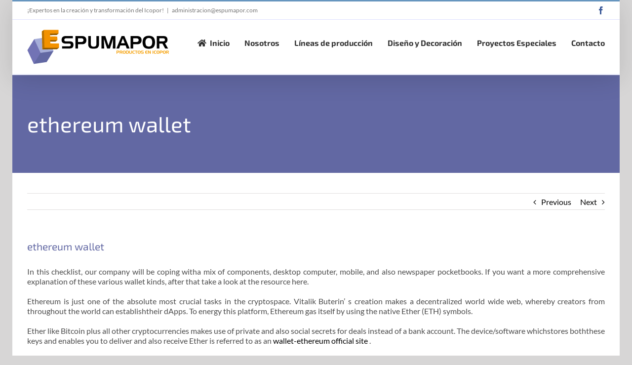

--- FILE ---
content_type: text/html; charset=UTF-8
request_url: https://espumapor.com/2020/02/19/ethereum-wallet-11/
body_size: 10646
content:
<!DOCTYPE html>
<html class="avada-html-layout-boxed avada-html-header-position-top" lang="es" prefix="og: http://ogp.me/ns# fb: http://ogp.me/ns/fb#">
<head>
	<meta http-equiv="X-UA-Compatible" content="IE=edge" />
	<meta http-equiv="Content-Type" content="text/html; charset=utf-8"/>
	<meta name="viewport" content="width=device-width, initial-scale=1" />
	<title>ethereum wallet &#8211; Espumapor</title>
<meta name='robots' content='max-image-preview:large' />
<link rel='dns-prefetch' href='//s.w.org' />
<link rel="alternate" type="application/rss+xml" title="Espumapor &raquo; Feed" href="https://espumapor.com/feed/" />
<link rel="alternate" type="application/rss+xml" title="Espumapor &raquo; Feed de los comentarios" href="https://espumapor.com/comments/feed/" />
					<link rel="shortcut icon" href="https://espumapor.com/wp-content/uploads/2017/06/favicon.png" type="image/x-icon" />
		
					<!-- For iPhone -->
			<link rel="apple-touch-icon" href="https://espumapor.com/wp-content/uploads/2017/06/Espumapor-1.png">
		
		
		
				<link rel="alternate" type="application/rss+xml" title="Espumapor &raquo; Comentario ethereum wallet del feed" href="https://espumapor.com/2020/02/19/ethereum-wallet-11/feed/" />

		<meta property="og:title" content="ethereum wallet"/>
		<meta property="og:type" content="article"/>
		<meta property="og:url" content="https://espumapor.com/2020/02/19/ethereum-wallet-11/"/>
		<meta property="og:site_name" content="Espumapor"/>
		<meta property="og:description" content="In this checklist, our company will be coping witha mix of components, desktop computer, mobile, and also newspaper pocketbooks. If you want a more comprehensive explanation of these various wallet kinds, after that take a look at the resource here. 
Ethereum is just one of the absolute most crucial tasks in the cryptospace. Vitalik Buterin&#039;"/>

									<meta property="og:image" content="http://espumapor.com/wp-content/uploads/2017/07/LOGO-ESPUMAPOR-3.png"/>
							<link rel='stylesheet' id='layerslider-css'  href='https://espumapor.com/wp-content/plugins/LayerSlider/static/layerslider/css/layerslider.css?ver=6.3.0' type='text/css' media='all' />
<link rel='stylesheet' id='avada-stylesheet-css'  href='https://espumapor.com/wp-content/themes/Avada/assets/css/style.min.css?ver=6.1.2' type='text/css' media='all' />
<!--[if IE]>
<link rel='stylesheet' id='avada-IE-css'  href='https://espumapor.com/wp-content/themes/Avada/assets/css/ie.min.css?ver=6.1.2' type='text/css' media='all' />
<style id='avada-IE-inline-css' type='text/css'>
.avada-select-parent .select-arrow{background-color:#ffffff}
.select-arrow{background-color:#ffffff}
</style>
<![endif]-->
<link rel='stylesheet' id='fusion-dynamic-css-css'  href='https://espumapor.com/wp-content/uploads/fusion-styles/31fb228a583dad9d6ffc5f16051cdf0c.min.css?ver=2.1.2' type='text/css' media='all' />
<script type='text/javascript' id='layerslider-greensock-js-extra'>
/* <![CDATA[ */
var LS_Meta = {"v":"6.3.0"};
/* ]]> */
</script>
<script type='text/javascript' src='https://espumapor.com/wp-content/plugins/LayerSlider/static/layerslider/js/greensock.js?ver=1.19.0' id='layerslider-greensock-js'></script>
<script type='text/javascript' src='https://espumapor.com/wp-includes/js/jquery/jquery.min.js?ver=3.5.1' id='jquery-core-js'></script>
<script type='text/javascript' src='https://espumapor.com/wp-includes/js/jquery/jquery-migrate.min.js?ver=3.3.2' id='jquery-migrate-js'></script>
<script type='text/javascript' src='https://espumapor.com/wp-content/plugins/LayerSlider/static/layerslider/js/layerslider.kreaturamedia.jquery.js?ver=6.3.0' id='layerslider-js'></script>
<script type='text/javascript' src='https://espumapor.com/wp-content/plugins/LayerSlider/static/layerslider/js/layerslider.transitions.js?ver=6.3.0' id='layerslider-transitions-js'></script>
<meta name="generator" content="Powered by LayerSlider 6.3.0 - Multi-Purpose, Responsive, Parallax, Mobile-Friendly Slider Plugin for WordPress." />
<!-- LayerSlider updates and docs at: https://layerslider.kreaturamedia.com -->
<link rel="https://api.w.org/" href="https://espumapor.com/wp-json/" /><link rel="alternate" type="application/json" href="https://espumapor.com/wp-json/wp/v2/posts/13245" /><link rel="EditURI" type="application/rsd+xml" title="RSD" href="https://espumapor.com/xmlrpc.php?rsd" />
<meta name="generator" content="WordPress 5.7.14" />
<link rel="canonical" href="https://espumapor.com/2020/02/19/ethereum-wallet-11/" />
<link rel='shortlink' href='https://espumapor.com/?p=13245' />
<link rel="alternate" type="application/json+oembed" href="https://espumapor.com/wp-json/oembed/1.0/embed?url=https%3A%2F%2Fespumapor.com%2F2020%2F02%2F19%2Fethereum-wallet-11%2F" />
<link rel="alternate" type="text/xml+oembed" href="https://espumapor.com/wp-json/oembed/1.0/embed?url=https%3A%2F%2Fespumapor.com%2F2020%2F02%2F19%2Fethereum-wallet-11%2F&#038;format=xml" />
<style type="text/css" id="css-fb-visibility">@media screen and (max-width: 640px){body:not(.fusion-builder-ui-wireframe) .fusion-no-small-visibility{display:none !important;}}@media screen and (min-width: 641px) and (max-width: 1024px){body:not(.fusion-builder-ui-wireframe) .fusion-no-medium-visibility{display:none !important;}}@media screen and (min-width: 1025px){body:not(.fusion-builder-ui-wireframe) .fusion-no-large-visibility{display:none !important;}}</style><style type="text/css">.recentcomments a{display:inline !important;padding:0 !important;margin:0 !important;}</style>		<script type="text/javascript">
			var doc = document.documentElement;
			doc.setAttribute( 'data-useragent', navigator.userAgent );
		</script>
		
	<meta name="google-site-verification" content="a0fKAi8VxWiOzv7FO5sLyB6lI_GArQw1u3yEz0C3gVE" />
<!-- Smartsupp Live Chat script -->
<script type="text/javascript">
var _smartsupp = _smartsupp || {};
_smartsupp.key = 'aba60c66146ff7e43358129c65022999e881127f';
window.smartsupp||(function(d) {
  var s,c,o=smartsupp=function(){ o._.push(arguments)};o._=[];
  s=d.getElementsByTagName('script')[0];c=d.createElement('script');
  c.type='text/javascript';c.charset='utf-8';c.async=true;
  c.src='https://www.smartsuppchat.com/loader.js?';s.parentNode.insertBefore(c,s);
})(document);
</script></head>

<body class="post-template-default single single-post postid-13245 single-format-standard fusion-image-hovers fusion-pagination-sizing fusion-button_size-large fusion-button_type-flat fusion-button_span-no avada-image-rollover-circle-yes avada-image-rollover-yes avada-image-rollover-direction-center_horiz fusion-body ltr fusion-sticky-header no-tablet-sticky-header no-mobile-sticky-header no-mobile-slidingbar avada-has-rev-slider-styles fusion-disable-outline fusion-sub-menu-fade mobile-logo-pos-left layout-boxed-mode avada-has-boxed-modal-shadow- layout-scroll-offset-full avada-has-zero-margin-offset-top fusion-top-header menu-text-align-left mobile-menu-design-modern fusion-show-pagination-text fusion-header-layout-v2 avada-responsive avada-footer-fx-none avada-menu-highlight-style-bar fusion-search-form-classic fusion-main-menu-search-dropdown fusion-avatar-square avada-sticky-shrinkage avada-dropdown-styles avada-blog-layout-grid avada-blog-archive-layout-large avada-header-shadow-yes avada-menu-icon-position-left avada-has-mainmenu-dropdown-divider avada-has-pagetitle-bg-full avada-has-breadcrumb-mobile-hidden avada-has-titlebar-bar_and_content avada-has-pagination-padding avada-flyout-menu-direction-fade">
		<a class="skip-link screen-reader-text" href="#content">Skip to content</a>

	<div id="boxed-wrapper">
		<div class="fusion-sides-frame"></div>
		<div id="wrapper" class="fusion-wrapper">
			<div id="home" style="position:relative;top:-1px;"></div>
			
			<header class="fusion-header-wrapper fusion-header-shadow">
				<div class="fusion-header-v2 fusion-logo-alignment fusion-logo-left fusion-sticky-menu- fusion-sticky-logo- fusion-mobile-logo-  fusion-mobile-menu-design-modern">
					
<div class="fusion-secondary-header">
	<div class="fusion-row">
					<div class="fusion-alignleft">
				<div class="fusion-contact-info"><span class="fusion-contact-info-phone-number">¡Expertos en la creación y transformación del Icopor!</span><span class="fusion-header-separator">|</span><span class="fusion-contact-info-email-address"><a href="mailto:a&#100;m&#105;&#110;&#105;&#115;&#116;raci&#111;&#110;&#64;&#101;spu&#109;&#97;p&#111;r&#46;c&#111;m">a&#100;m&#105;&#110;&#105;&#115;&#116;raci&#111;&#110;&#64;&#101;spu&#109;&#97;p&#111;r&#46;c&#111;m</a></span></div>			</div>
							<div class="fusion-alignright">
				<div class="fusion-social-links-header"><div class="fusion-social-networks"><div class="fusion-social-networks-wrapper"><a  class="fusion-social-network-icon fusion-tooltip fusion-facebook fusion-icon-facebook" style="color:#3b5998;" href="https://www.facebook.com/ESPUMAPOR-Y-CIA-LTDA-Un-mundo-de-posibilidades-332298523566371/" target="_blank" rel="noopener noreferrer" data-placement="bottom" data-title="Facebook" data-toggle="tooltip" title="Facebook"><span class="screen-reader-text">Facebook</span></a></div></div></div>			</div>
			</div>
</div>
<div class="fusion-header-sticky-height"></div>
<div class="fusion-header">
	<div class="fusion-row">
					<div class="fusion-logo" data-margin-top="20px" data-margin-bottom="20px" data-margin-left="0px" data-margin-right="0px">
			<a class="fusion-logo-link"  href="https://espumapor.com/" >

						<!-- standard logo -->
			<img src="https://espumapor.com/wp-content/uploads/2017/07/LOGO-ESPUMAPOR-3.png" srcset="https://espumapor.com/wp-content/uploads/2017/07/LOGO-ESPUMAPOR-3.png 1x" width="288" height="70" alt="Espumapor Logo" data-retina_logo_url="" class="fusion-standard-logo" />

			
					</a>
		</div>		<nav class="fusion-main-menu" aria-label="Main Menu"><ul id="menu-main-menu" class="fusion-menu"><li  id="menu-item-12458"  class="menu-item menu-item-type-post_type menu-item-object-page menu-item-home menu-item-12458"  data-item-id="12458"><a  href="https://espumapor.com/" class="fusion-flex-link fusion-bar-highlight"><span class="fusion-megamenu-icon"><i class="glyphicon  fa fa-home"></i></span><span class="menu-text">Inicio</span></a></li><li  id="menu-item-12456"  class="menu-item menu-item-type-post_type menu-item-object-page menu-item-has-children menu-item-12456 fusion-dropdown-menu"  data-item-id="12456"><a  href="https://espumapor.com/nosotros/" class="fusion-bar-highlight"><span class="menu-text">Nosotros</span></a><ul class="sub-menu"><li  id="menu-item-12580"  class="menu-item menu-item-type-post_type menu-item-object-page menu-item-12580 fusion-dropdown-submenu" ><a  href="https://espumapor.com/responsabilidad-ambiental/" class="fusion-bar-highlight"><span>Responsabilidad Ambiental</span></a></li><li  id="menu-item-12581"  class="menu-item menu-item-type-post_type menu-item-object-page menu-item-12581 fusion-dropdown-submenu" ><a  href="https://espumapor.com/calidad/" class="fusion-bar-highlight"><span>Calidad</span></a></li></ul></li><li  id="menu-item-12617"  class="menu-item menu-item-type-custom menu-item-object-custom menu-item-has-children menu-item-12617 fusion-dropdown-menu"  data-item-id="12617"><a  href="#" class="fusion-bar-highlight"><span class="menu-text">Líneas de producción</span></a><ul class="sub-menu"><li  id="menu-item-12579"  class="menu-item menu-item-type-post_type menu-item-object-page menu-item-12579 fusion-dropdown-submenu" ><a  href="https://espumapor.com/farmaceutica/" class="fusion-bar-highlight"><span>Farmacéutica</span></a></li><li  id="menu-item-12607"  class="menu-item menu-item-type-post_type menu-item-object-page menu-item-12607 fusion-dropdown-submenu" ><a  href="https://espumapor.com/empaques-termicos/" class="fusion-bar-highlight"><span>Empaques térmicos</span></a></li><li  id="menu-item-12615"  class="menu-item menu-item-type-post_type menu-item-object-page menu-item-12615 fusion-dropdown-submenu" ><a  href="https://espumapor.com/construccion/" class="fusion-bar-highlight"><span>Construcción</span></a></li><li  id="menu-item-12676"  class="menu-item menu-item-type-post_type menu-item-object-page menu-item-12676 fusion-dropdown-submenu" ><a  href="https://espumapor.com/embalajes/" class="fusion-bar-highlight"><span>Embalajes</span></a></li><li  id="menu-item-12677"  class="menu-item menu-item-type-post_type menu-item-object-page menu-item-12677 fusion-dropdown-submenu" ><a  href="https://espumapor.com/deporte/" class="fusion-bar-highlight"><span>Deporte</span></a></li><li  id="menu-item-12678"  class="menu-item menu-item-type-post_type menu-item-object-page menu-item-12678 fusion-dropdown-submenu" ><a  href="https://espumapor.com/exhibidores/" class="fusion-bar-highlight"><span>Exhibidores</span></a></li><li  id="menu-item-12679"  class="menu-item menu-item-type-post_type menu-item-object-page menu-item-12679 fusion-dropdown-submenu" ><a  href="https://espumapor.com/manualidades/" class="fusion-bar-highlight"><span>Manualidades</span></a></li><li  id="menu-item-13004"  class="menu-item menu-item-type-post_type menu-item-object-page menu-item-13004 fusion-dropdown-submenu" ><a  href="https://espumapor.com/navidad/" class="fusion-bar-highlight"><span>Navidad</span></a></li></ul></li><li  id="menu-item-12930"  class="menu-item menu-item-type-post_type menu-item-object-page menu-item-12930"  data-item-id="12930"><a  href="https://espumapor.com/diseno-y-decoracion/" class="fusion-bar-highlight"><span class="menu-text">Diseño y Decoración</span></a></li><li  id="menu-item-12675"  class="menu-item menu-item-type-post_type menu-item-object-page menu-item-12675"  data-item-id="12675"><a  href="https://espumapor.com/proyectos-especiales/" class="fusion-bar-highlight"><span class="menu-text">Proyectos Especiales</span></a></li><li  id="menu-item-12454"  class="menu-item menu-item-type-post_type menu-item-object-page menu-item-has-children menu-item-12454 fusion-dropdown-menu"  data-item-id="12454"><a  href="https://espumapor.com/contacto/" class="fusion-bar-highlight"><span class="menu-text">Contacto</span></a><ul class="sub-menu"><li  id="menu-item-12701"  class="menu-item menu-item-type-post_type menu-item-object-page menu-item-12701 fusion-dropdown-submenu" ><a  href="https://espumapor.com/puntos-de-venta/" class="fusion-bar-highlight"><span>Puntos de venta</span></a></li></ul></li></ul></nav>	<div class="fusion-mobile-menu-icons">
							<a href="#" class="fusion-icon fusion-icon-bars" aria-label="Toggle mobile menu" aria-expanded="false"></a>
		
		
		
			</div>

<nav class="fusion-mobile-nav-holder fusion-mobile-menu-text-align-left" aria-label="Main Menu Mobile"></nav>

					</div>
</div>
				</div>
				<div class="fusion-clearfix"></div>
			</header>
						
			
		<div id="sliders-container">
					</div>
				
			
			<div class="avada-page-titlebar-wrapper">
				<div class="fusion-page-title-bar fusion-page-title-bar-breadcrumbs fusion-page-title-bar-left">
	<div class="fusion-page-title-row">
		<div class="fusion-page-title-wrapper">
			<div class="fusion-page-title-captions">

																			<h1 class="entry-title">ethereum wallet</h1>

									
				
			</div>

										
		</div>
	</div>
</div>
			</div>

						<main id="main" class="clearfix ">
				<div class="fusion-row" style="">

<section id="content" style="width: 100%;">
			<div class="single-navigation clearfix">
			<a href="https://espumapor.com/2020/02/19/are-mail-order-brides-real-43/" rel="prev">Previous</a>			<a href="https://espumapor.com/2020/02/20/litecoin-wallet-23/" rel="next">Next</a>		</div>
	
					<article id="post-13245" class="post post-13245 type-post status-publish format-standard hentry category-ethereum-wallet-89">
						
									
															<h2 class="entry-title fusion-post-title">ethereum wallet</h2>										<div class="post-content">
				<p>In this checklist, our company will be coping witha mix of components, desktop computer, mobile, and also newspaper pocketbooks. If you want a more comprehensive explanation of these various wallet kinds, after that take a look at the resource here. </p>
<p>Ethereum is just one of the absolute most crucial tasks in the cryptospace. Vitalik Buterin&#8217; s creation makes a decentralized world wide web, whereby creators from throughout the world can establishtheir dApps. To energy this platform, Ethereum gas itself by using the native Ether (ETH) symbols. </p>
<p>Ether like Bitcoin plus all other cryptocurrencies makes use of private and also social secrets for deals instead of a bank account. The device/software whichstores boththese keys and enables you to deliver and also receive Ether is referred to as an <a href="https://wallet-ethereum.org">wallet-ethereum official site</a> . </p>
<h2> 7 of the very best ethereum wallet s </h2>
<h3># 1 Journal Nano S </h3>
<p>Ledger Nano S s a widely-used equipment wallet created by the Frenchprovider Ledger. A components wallet is a form of cryptocurrency wallet where you can store your personal keys in a safe and secure bodily device. At the heart of Journal&#8217; s innovation exists a specific system software gotten in touchwithBOLOS, whichthey incorporate to a safe potato chip for their pocketbooks. </p>
<p>The cryptocurrencies shops in the wallet are saved offline, so they can&#8217; t be hacked. If you are actually certainly not that skilled in coding and also specialized particulars, the components wallet is an excellent method to stashthe majority of your cryptos. </p>
<p>In relations to equipment, the Ledger Wallet Nano is a small USB tool based upon a smart card. It is about the size of a little flashdrive, gauging 39 x thirteen x 4mm (1.53 x 0.51 x 0.16 in) and also weighing in at simply 5.9 g. </p>
<h3>Ledger Nano S Bundle </h3>
<p>Ledger Nano S comes in a cool little plan whichcontains the following: </p>
<ul>
<li>Ledger Nano S </li>
<li> 1 micro-USB cable </li>
<li>Lanyard for putting on the device around the back </li>
<li>One keychain and a keyring </li>
<li>Recovery slab for writing down the seed searchphrase. </li>
</ul>
<h3>Activating Ledger Nano S </h3>
<p>To switchon the Nano S, you need to have to link it to the computer system using the USB wire. When you choose the choice to generate a new wallet, you are going to need to verify the PIN code. You must don&#8217;t forget the PIN code given that you will definitely require to consider it eachopportunity you attachyour Nano S. </p>
<p>These 24 words will be your personal secret. You will need to have to jot down your words in the same purchase that they are actually offered to you. In the event you ever before forget your pin, if you want to recoup your wallet, they will inquire you inquiries like: </p>
<p>» Get into the 17thword in your healing piece.» </p
> </p>
<h3>Ledger Nano S Supported Coins </h3>
<p>As per Ledger&#8217; s website, the Nano S natively sustains 1184 coins. These consist of many of the major coins like: </p>
<ul>
<li>Bitcoin (BTC) </li>
<li>Bitcoin Cash(BCH) </li>
<li>Binance Piece (BNB) </li>
<li>Cardano (ADA) </li>
<li>Dash</li>
<li>Dogecoin </li>
<li>Eos </li>
<li>Ethereum </li>
<li>Ethereum Traditional </li>
<li>Litecoin </li>
<li>Monero </li>
<li>Ripple (XRP) </li>
<li>Stellar </li>
<li>Tether (USDT) </li>
<li>Tron (TRX) </li>
<li>Zcash</li>
</ul>
<h3>Ledger Nano S Advantages And Disadvantages </h3>
<h4>Pros </h4>
<ul>
<li>The setup is quite straightforward as well as simple. </li>
<li>Ledger Nano S is capable of running 3rd party apps as well as presently, as per the site, there are 18 installable apps. </li>
<li>Ledger Nano S supports a large wide array of pieces. </li>
<li>Integrates witha large number of software budgets. </li>
<li>It is actually a quite economical components wallet ($ 59), offering a really high-value proposal. </li>
<li>The whole entire recuperation procedure could be done coming from the device only without even connecting it to a computer. </li>
<li>Features Ledgers secure potato chip technology. </li>
<li>Pretty inconspicuous appearing considering that it is similar to a basic pen-drive. Additionally, it is actually fairly light-weight, so can be quickly brought around. </li>
</ul>
<h4>Cons </h4>
<ul>
<li>Not an open-source hardware. </li>
<li>The recuperation slab may be stolen or imitated if adequate care isn&#8217; t taken.
</li>
</ul>
<h3># 2 Trezor One </h3>
<p>Trezor was the 1st valid and also safe and secure Bitcoin components wallet. The wallet was actually constructed by SatoshiLabs and was definitely lead-in, in every sense of words. It is actually not as hidden looking as Ledger since it ethereum wallet seems like a tiny personal digital assistant along withan OLED screen. You can easily make use of the Trezor wallet along withAndroid units and withapps including Trezor Wallet, Mycelium, as well as Multibit HD. Trezor develops an isolated environment for offline purchase signing. Trezor reduces the risk of private essential invention, even thoughthe Personal Computer is actually contaminated throughmalware. </p>
<p>Every solitary Trezor wallet has a PIN code whichnever leaves your wallet. This straightforward component makes certain that even when the personal computer that the wallet is utilizing is compromised, your PIN will certainly not acquire taken. The PIN device in Trezor additionally possesses a built-in system that stops any kind of brute-force tries. After eachincorrect estimate, the waiting opportunity between the guesses is brought up throughan electrical power of 2. Creating 30 estimates will definitely take as much17 years. </p>
<p>The whole wallet is supported withthe 24 words produced on arrangement. The initial 24-word seed is produced using RNG (Random Number Generator) from the device as well as the personal computer. The seed is generated offline and showed on the wallet&#8217; s display, whichguarantees that the seed is actually never ever on an internet-connected tool. </p>
							</div>

												<div class="fusion-meta-info"><div class="fusion-meta-info-wrapper">By <span class="vcard"><span class="fn"><a href="https://espumapor.com/author/godaddy/" title="Entradas de godaddy godaddy" rel="author">godaddy godaddy</a></span></span><span class="fusion-inline-sep">|</span><span class="updated rich-snippet-hidden">2020-02-19T23:37:31+00:00</span><span>febrero 19th, 2020</span><span class="fusion-inline-sep">|</span><a href="https://espumapor.com/category/ethereum-wallet-89/" rel="category tag">ethereum wallet</a><span class="fusion-inline-sep">|</span><span class="fusion-comments"><a href="https://espumapor.com/2020/02/19/ethereum-wallet-11/#respond">0 Comments</a></span></div></div>													<div class="fusion-sharing-box fusion-single-sharing-box share-box">
		<h4>Share This Story, Choose Your Platform!</h4>
		<div class="fusion-social-networks boxed-icons"><div class="fusion-social-networks-wrapper"><a  class="fusion-social-network-icon fusion-tooltip fusion-facebook fusion-icon-facebook" style="color:var(--sharing_social_links_icon_color);background-color:var(--sharing_social_links_box_color);border-color:var(--sharing_social_links_box_color);" href="https://www.facebook.com/sharer.php?u=https%3A%2F%2Fespumapor.com%2F2020%2F02%2F19%2Fethereum-wallet-11%2F&amp;t=ethereum%20wallet" target="_blank" data-placement="top" data-title="Facebook" data-toggle="tooltip" title="Facebook"><span class="screen-reader-text">Facebook</span></a><a  class="fusion-social-network-icon fusion-tooltip fusion-twitter fusion-icon-twitter" style="color:var(--sharing_social_links_icon_color);background-color:var(--sharing_social_links_box_color);border-color:var(--sharing_social_links_box_color);" href="https://twitter.com/share?text=ethereum%20wallet&amp;url=https%3A%2F%2Fespumapor.com%2F2020%2F02%2F19%2Fethereum-wallet-11%2F" target="_blank" rel="noopener noreferrer" data-placement="top" data-title="Twitter" data-toggle="tooltip" title="Twitter"><span class="screen-reader-text">Twitter</span></a><a  class="fusion-social-network-icon fusion-tooltip fusion-pinterest fusion-icon-pinterest" style="color:var(--sharing_social_links_icon_color);background-color:var(--sharing_social_links_box_color);border-color:var(--sharing_social_links_box_color);" href="http://pinterest.com/pin/create/button/?url=https%3A%2F%2Fespumapor.com%2F2020%2F02%2F19%2Fethereum-wallet-11%2F&amp;description=In%20this%20checklist%2C%20our%20company%20will%20be%20coping%20witha%20mix%20of%20components%2C%20desktop%20computer%2C%20mobile%2C%20and%20also%20newspaper%20pocketbooks.%20If%20you%20want%20a%20more%20comprehensive%20explanation%20of%20these%20various%20wallet%20kinds%2C%20after%20that%20take%20a%20look%20at%20the%20resource%20here.%20%0D%0AEthereum%20is%20just%20one%20of%20the%20absolute%20most%20crucial%20tasks%20in%20the%20cryptospace.%20Vitalik%20Buterin%26%2339%3B&amp;media=" target="_blank" rel="noopener noreferrer" data-placement="top" data-title="Pinterest" data-toggle="tooltip" title="Pinterest"><span class="screen-reader-text">Pinterest</span></a><a  class="fusion-social-network-icon fusion-tooltip fusion-vk fusion-icon-vk" style="color:var(--sharing_social_links_icon_color);background-color:var(--sharing_social_links_box_color);border-color:var(--sharing_social_links_box_color);" href="http://vkontakte.ru/share.php?url=https%3A%2F%2Fespumapor.com%2F2020%2F02%2F19%2Fethereum-wallet-11%2F&amp;title=ethereum%20wallet&amp;description=In%20this%20checklist%2C%20our%20company%20will%20be%20coping%20witha%20mix%20of%20components%2C%20desktop%20computer%2C%20mobile%2C%20and%20also%20newspaper%20pocketbooks.%20If%20you%20want%20a%20more%20comprehensive%20explanation%20of%20these%20various%20wallet%20kinds%2C%20after%20that%20take%20a%20look%20at%20the%20resource%20here.%20%0D%0AEthereum%20is%20just%20one%20of%20the%20absolute%20most%20crucial%20tasks%20in%20the%20cryptospace.%20Vitalik%20Buterin%26%2339%3B" target="_blank" rel="noopener noreferrer" data-placement="top" data-title="Vk" data-toggle="tooltip" title="Vk"><span class="screen-reader-text">Vk</span></a><a  class="fusion-social-network-icon fusion-tooltip fusion-mail fusion-icon-mail fusion-last-social-icon" style="color:var(--sharing_social_links_icon_color);background-color:var(--sharing_social_links_box_color);border-color:var(--sharing_social_links_box_color);" href="mailto:?subject=ethereum%20wallet&amp;body=https://espumapor.com/2020/02/19/ethereum-wallet-11/" target="_self" rel="noopener noreferrer" data-placement="top" data-title="Email" data-toggle="tooltip" title="Email"><span class="screen-reader-text">Email</span></a><div class="fusion-clearfix"></div></div></div>	</div>
														<section class="about-author">
																						<div class="fusion-title fusion-title-size-three sep-double sep-solid" style="margin-top:0px;margin-bottom:30px;">
					<h3 class="title-heading-left" style="margin:0;">
						About the Author: 						<a href="https://espumapor.com/author/godaddy/" title="Entradas de godaddy godaddy" rel="author">godaddy godaddy</a>																	</h3>
					<div class="title-sep-container">
						<div class="title-sep sep-double sep-solid"></div>
					</div>
				</div>
										<div class="about-author-container">
							<div class="avatar">
								<img alt='' src='https://secure.gravatar.com/avatar/8026e84321dfeced9b079286352de3fc?s=72&#038;d=mm&#038;r=g' srcset='https://secure.gravatar.com/avatar/8026e84321dfeced9b079286352de3fc?s=144&#038;d=mm&#038;r=g 2x' class='avatar avatar-72 photo' height='72' width='72' loading='lazy'/>							</div>
							<div class="description">
															</div>
						</div>
					</section>
								
													


		<div id="respond" class="comment-respond">
		<h3 id="reply-title" class="comment-reply-title">Leave A Comment <small><a rel="nofollow" id="cancel-comment-reply-link" href="/2020/02/19/ethereum-wallet-11/#respond" style="display:none;">Cancelar la respuesta</a></small></h3><form action="https://espumapor.com/wp-comments-post.php" method="post" id="commentform" class="comment-form"><div id="comment-textarea"><label class="screen-reader-text" for="comment">Comment</label><textarea name="comment" id="comment" cols="45" rows="8" aria-required="true" required="required" tabindex="0" class="textarea-comment" placeholder="Comment..."></textarea></div><div id="comment-input"><input id="author" name="author" type="text" value="" placeholder="Name (required)" size="30" aria-required="true" required="required" aria-label="Name (required)"/>
<input id="email" name="email" type="email" value="" placeholder="Email (required)" size="30"  aria-required="true" required="required" aria-label="Email (required)"/>
<input id="url" name="url" type="url" value="" placeholder="Website" size="30" aria-label="URL" /></div>
<p class="comment-form-cookies-consent"><input id="wp-comment-cookies-consent" name="wp-comment-cookies-consent" type="checkbox" value="yes" /><label for="wp-comment-cookies-consent">Save my name, email, and website in this browser for the next time I comment.</label></p>
<p class="form-submit"><input name="submit" type="submit" id="comment-submit" class="fusion-button fusion-button-default fusion-button-default-size" value="Post Comment" /> <input type='hidden' name='comment_post_ID' value='13245' id='comment_post_ID' />
<input type='hidden' name='comment_parent' id='comment_parent' value='0' />
</p><p style="display: none;"><input type="hidden" id="akismet_comment_nonce" name="akismet_comment_nonce" value="db30f2028d" /></p><input type="hidden" id="ak_js" name="ak_js" value="3"/><textarea name="ak_hp_textarea" cols="45" rows="8" maxlength="100" style="display: none !important;"></textarea></form>	</div><!-- #respond -->
														</article>
	</section>
						
					</div>  <!-- fusion-row -->
				</main>  <!-- #main -->
				
				
													
					<div class="fusion-footer">
							
	<footer class="fusion-footer-widget-area fusion-widget-area fusion-footer-widget-area-center">
		<div class="fusion-row">
			<div class="fusion-columns fusion-columns-1 fusion-widget-area">
				
																									<div class="fusion-column fusion-column-last col-lg-12 col-md-12 col-sm-12">
							<section id="custom_html-2" class="widget_text fusion-footer-widget-column widget widget_custom_html"><div class="textwidget custom-html-widget"><div class="textwidget">
    <img src="https://web.archive.org/web/20240620043825im_/https://espumapor.com/wp-content/uploads/2017/07/LOGO-ESPUMAPOR-3.png" width="190px"><br>
    <div class="fusion-fullwidth fullwidth-box fusion-builder-row-2 nonhundred-percent-fullwidth non-hundred-percent-height-scrolling" style="background-color: rgba(255,255,255,0);background-position: center center;background-repeat: no-repeat;padding-top:0px;padding-right:0px;padding-bottom:0px;padding-left:0px;"><div class="fusion-builder-row fusion-row "><div class="fusion-layout-column fusion_builder_column fusion_builder_column_1_1 fusion-builder-column-2 fusion-one-full fusion-column-first fusion-column-last pie_pagina 1_1" style="margin-top:0px;margin-bottom:20px;">
        <div class="fusion-column-wrapper" style="display: flex;justify-content: center;padding: 0px; background-position: left top; background-repeat: no-repeat; background-size: cover; height: auto;" data-bg-url="">
            <ul class="fusion-checklist fusion-checklist-1" style="font-size:14px;line-height:23.8px;"><li class="fusion-li-item"><span style="height:23.8px;width:23.8px;margin-right:9.8px;" class="icon-wrapper circle-no"><i class="fusion-li-icon fa-address-book fas" style="color:#6796bf;"></i></span><div class="fusion-li-item-content" style="margin-left:33.6px;">
                <p><span style="color: #7273b5;">Ventas mayoristas</span><br>
                    7422228 ext 108 – 3108758014<br>
                    ventas@espumapor.com</p>
            </div></li><li class="fusion-li-item"><span style="height:23.8px;width:23.8px;margin-right:9.8px;" class="icon-wrapper circle-no"><i class="fusion-li-icon fa-address-book fas" style="color:#6796bf;"></i></span><div class="fusion-li-item-content" style="margin-left:33.6px;">
                <p><span style="color: #7273b5;">Ventas calle 13</span><br>
                    7422228 ext 102 – 3104876741<br>
                    ventascll13@espumapor.com</p>
            </div></li><li class="fusion-li-item"><span style="height:23.8px;width:23.8px;margin-right:9.8px;" class="icon-wrapper circle-no"><i class="fusion-li-icon fa-address-book fas" style="color:#6796bf;"></i></span><div class="fusion-li-item-content" style="margin-left:33.6px;">
                <p><span style="color: #7273b5;">Ventas calle 69</span><br>
                    4660839 – 3108519674<br>
                    ventascll69@espumapor.com</p>
            </div></li><li class="fusion-li-item"><span style="height:23.8px;width:23.8px;margin-right:9.8px;" class="icon-wrapper circle-no"><i class="fusion-li-icon fa-address-book fas" style="color:#6796bf;"></i></span><div class="fusion-li-item-content" style="margin-left:33.6px;">
                <p><span style="color: #7273b5;">Ventas calle 53</span><br>
                    2498288 – 3108182426<br>
                    ventascll53@espumapor.com</p>
            </div></li>
                <li class="fusion-li-item"><span style="height:23.8px;width:23.8px;margin-right:9.8px;" class="icon-wrapper circle-no"><i class="fusion-li-icon fa-address-book fas" style="color:#6796bf;"></i></span><div class="fusion-li-item-content" style="margin-left:33.6px;">
                    <p><span style="color: #7273b5;">Principal / oficinas</span><br>
                        7422228 – 4120160 – 3108758014<br>
                        administración@espumapor.com</p>
                </div></li>
            </ul><div class="fusion-clearfix"></div>

        </div>
    </div></div></div>
    <div class="fusion-fullwidth fullwidth-box fusion-builder-row-2 nonhundred-percent-fullwidth non-hundred-percent-height-scrolling"
         style="background-color: rgba(255,255,255,0);background-position: center center;background-repeat: no-repeat;padding-top:0px;padding-right:0px;padding-bottom:0px;padding-left:0px;">
        Si deseas comunicarte con nostros por WhatsApp por favor click <a href="https://wa.me/qr/ZS43G3NLKYDSO1">aqui</a>
    </div>
    <p style="text-align: center;">
        Calle 13 # 69 – 02 Zona Industrial de Montevideo<br>
        Bogotá – Colombia<br>
        <a href="https://web.archive.org/web/20240620043825/mailto:administracion@espumapor.com">administracion@espumapor.com</a>&nbsp;/&nbsp;<a href="https://web.archive.org/web/20240620043825/mailto:comercial@espumapor.com">ventas@espumapor.com</a></p>
</div></div><div style="clear:both;"></div></section>																					</div>
																																																						
				<div class="fusion-clearfix"></div>
			</div> <!-- fusion-columns -->
		</div> <!-- fusion-row -->
	</footer> <!-- fusion-footer-widget-area -->

	
	<footer id="footer" class="fusion-footer-copyright-area fusion-footer-copyright-center">
		<div class="fusion-row">
			<div class="fusion-copyright-content">

				<div class="fusion-copyright-notice">
		<div>
		© Copyright 2017 - Todos los derechos Reservados  |  Diseño y Desarrollo <a href="http://vobo.com.co">Visto Bueno Marketing</a>	</div>
</div>

			</div> <!-- fusion-fusion-copyright-content -->
		</div> <!-- fusion-row -->
	</footer> <!-- #footer -->
					</div> <!-- fusion-footer -->

					<div class="fusion-sliding-bar-wrapper">
											</div>

												</div> <!-- wrapper -->
		</div> <!-- #boxed-wrapper -->
		<div class="fusion-top-frame"></div>
		<div class="fusion-bottom-frame"></div>
		<div class="fusion-boxed-shadow"></div>
		<a class="fusion-one-page-text-link fusion-page-load-link"></a>

		<div class="avada-footer-scripts">
			<script type='text/javascript' src='https://espumapor.com/wp-includes/js/dist/vendor/wp-polyfill.min.js?ver=7.4.4' id='wp-polyfill-js'></script>
<script type='text/javascript' id='wp-polyfill-js-after'>
( 'fetch' in window ) || document.write( '<script src="https://espumapor.com/wp-includes/js/dist/vendor/wp-polyfill-fetch.min.js?ver=3.0.0"></scr' + 'ipt>' );( document.contains ) || document.write( '<script src="https://espumapor.com/wp-includes/js/dist/vendor/wp-polyfill-node-contains.min.js?ver=3.42.0"></scr' + 'ipt>' );( window.DOMRect ) || document.write( '<script src="https://espumapor.com/wp-includes/js/dist/vendor/wp-polyfill-dom-rect.min.js?ver=3.42.0"></scr' + 'ipt>' );( window.URL && window.URL.prototype && window.URLSearchParams ) || document.write( '<script src="https://espumapor.com/wp-includes/js/dist/vendor/wp-polyfill-url.min.js?ver=3.6.4"></scr' + 'ipt>' );( window.FormData && window.FormData.prototype.keys ) || document.write( '<script src="https://espumapor.com/wp-includes/js/dist/vendor/wp-polyfill-formdata.min.js?ver=3.0.12"></scr' + 'ipt>' );( Element.prototype.matches && Element.prototype.closest ) || document.write( '<script src="https://espumapor.com/wp-includes/js/dist/vendor/wp-polyfill-element-closest.min.js?ver=2.0.2"></scr' + 'ipt>' );( 'objectFit' in document.documentElement.style ) || document.write( '<script src="https://espumapor.com/wp-includes/js/dist/vendor/wp-polyfill-object-fit.min.js?ver=2.3.4"></scr' + 'ipt>' );
</script>
<script type='text/javascript' src='https://espumapor.com/wp-includes/js/dist/hooks.min.js?ver=d0188aa6c336f8bb426fe5318b7f5b72' id='wp-hooks-js'></script>
<script type='text/javascript' src='https://espumapor.com/wp-includes/js/dist/i18n.min.js?ver=6ae7d829c963a7d8856558f3f9b32b43' id='wp-i18n-js'></script>
<script type='text/javascript' id='wp-i18n-js-after'>
wp.i18n.setLocaleData( { 'text direction\u0004ltr': [ 'ltr' ] } );
</script>
<script type='text/javascript' src='https://espumapor.com/wp-includes/js/dist/vendor/lodash.min.js?ver=4.17.21' id='lodash-js'></script>
<script type='text/javascript' id='lodash-js-after'>
window.lodash = _.noConflict();
</script>
<script type='text/javascript' src='https://espumapor.com/wp-includes/js/dist/url.min.js?ver=7c99a9585caad6f2f16c19ecd17a86cd' id='wp-url-js'></script>
<script type='text/javascript' id='wp-api-fetch-js-translations'>
( function( domain, translations ) {
	var localeData = translations.locale_data[ domain ] || translations.locale_data.messages;
	localeData[""].domain = domain;
	wp.i18n.setLocaleData( localeData, domain );
} )( "default", {"translation-revision-date":"2025-11-02 11:15:48+0000","generator":"GlotPress\/4.0.3","domain":"messages","locale_data":{"messages":{"":{"domain":"messages","plural-forms":"nplurals=2; plural=n != 1;","lang":"es"},"You are probably offline.":["Probablemente est\u00e1s desconectado."],"Media upload failed. If this is a photo or a large image, please scale it down and try again.":["La subida de medios ha fallado. Si esto es una foto o una imagen grande, por favor, reduce su tama\u00f1o e int\u00e9ntalo de nuevo."],"An unknown error occurred.":["Ha ocurrido un error desconocido."],"The response is not a valid JSON response.":["Las respuesta no es una respuesta JSON v\u00e1lida."]}},"comment":{"reference":"wp-includes\/js\/dist\/api-fetch.js"}} );
</script>
<script type='text/javascript' src='https://espumapor.com/wp-includes/js/dist/api-fetch.min.js?ver=25cbf3644d200bdc5cab50e7966b5b03' id='wp-api-fetch-js'></script>
<script type='text/javascript' id='wp-api-fetch-js-after'>
wp.apiFetch.use( wp.apiFetch.createRootURLMiddleware( "https://espumapor.com/wp-json/" ) );
wp.apiFetch.nonceMiddleware = wp.apiFetch.createNonceMiddleware( "a196a99be2" );
wp.apiFetch.use( wp.apiFetch.nonceMiddleware );
wp.apiFetch.use( wp.apiFetch.mediaUploadMiddleware );
wp.apiFetch.nonceEndpoint = "https://espumapor.com/wp-admin/admin-ajax.php?action=rest-nonce";
</script>
<script type='text/javascript' id='contact-form-7-js-extra'>
/* <![CDATA[ */
var wpcf7 = [];
/* ]]> */
</script>
<script type='text/javascript' src='https://espumapor.com/wp-content/plugins/contact-form-7/includes/js/index.js?ver=5.4' id='contact-form-7-js'></script>
<script type='text/javascript' src='https://espumapor.com/wp-includes/js/comment-reply.min.js?ver=5.7.14' id='comment-reply-js'></script>
<script type='text/javascript' src='https://espumapor.com/wp-content/uploads/fusion-scripts/104fc1d5c1eeb28928eea280fa49f45e.min.js?ver=2.1.2' id='fusion-scripts-js'></script>
<script type='text/javascript' src='https://espumapor.com/wp-includes/js/wp-embed.min.js?ver=5.7.14' id='wp-embed-js'></script>
<script async="async" type='text/javascript' src='https://espumapor.com/wp-content/plugins/akismet/_inc/form.js?ver=4.1.9' id='akismet-form-js'></script>
				<script type="text/javascript">
				jQuery( document ).ready( function() {
					var ajaxurl = 'https://espumapor.com/wp-admin/admin-ajax.php';
					if ( 0 < jQuery( '.fusion-login-nonce' ).length ) {
						jQuery.get( ajaxurl, { 'action': 'fusion_login_nonce' }, function( response ) {
							jQuery( '.fusion-login-nonce' ).html( response );
						});
					}
				});
				</script>
						</div>
	</body>
</html>
